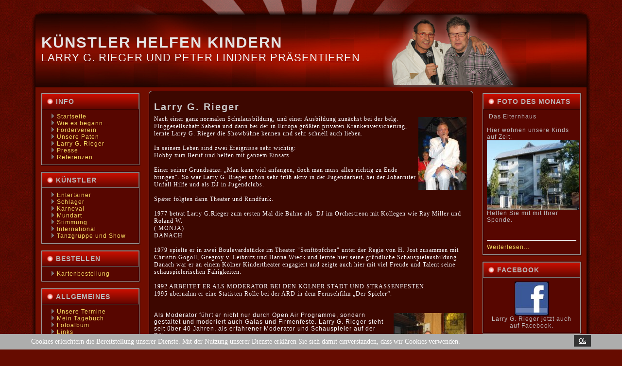

--- FILE ---
content_type: text/html; charset=utf-8
request_url: http://larry-g-rieger.de/index.php/larry-g-rieger
body_size: 7021
content:
<!DOCTYPE html PUBLIC "-//W3C//DTD XHTML 1.0 Transitional//EN" "http://www.w3.org/TR/xhtml1/DTD/xhtml1-transitional.dtd">
<html xmlns="http://www.w3.org/1999/xhtml" xml:lang="de-de" lang="de-de" dir="ltr">
<head><link rel="stylesheet" type="text/css" href="/plugins/editors/jckeditor/typography/typography.php"/>
   <base href="http://larry-g-rieger.de/index.php/larry-g-rieger" />
  <meta http-equiv="content-type" content="text/html; charset=utf-8" />
  <meta name="keywords" content="&quot;Larry G. Rieger&quot; Veranstaltungsservice Kinderkrebshilfe" />
  <meta name="author" content="Super User" />
  <meta name="description" content="Veranstaltungsservice &quot;Künstler helfen Kinder&quot;" />
  <meta name="generator" content="Joomla! - Open Source Content Management" />
  <title>Larry G. Rieger</title>
  <link rel="stylesheet" href="/plugins/system/imagesizer/lbscripts/imagezoom/imagezoom.css" type="text/css" media="screen"  />
  <link rel="stylesheet" href="/plugins/system/cookiehint/css/style.css" type="text/css" media="all"  />
  <link rel="stylesheet" href="/modules/mod_vvisit_counter/mvc.css" type="text/css" />
  <style type="text/css">
#redim-cookiehint{bottom: 0px; top: auto !important;}
  </style>
  <script src="/media/system/js/mootools-core.js" type="text/javascript"></script>
  <script src="/media/system/js/core.js" type="text/javascript"></script>
  <script src="/media/system/js/caption.js" type="text/javascript"></script>
  <script src="/media/system/js/mootools-more.js" type="text/javascript"></script>
  <script src="/plugins/system/imagesizer/lbscripts/imagezoom/imagezoom.js" type="text/javascript"></script>
  <script type="text/javascript">
window.addEvent('load', function() {
				new JCaption('img.caption');
			});(function(){	function blockCookies(disableCookies, disableLocal, disableSession){		if(disableCookies == 1){			if(!document.__defineGetter__){				Object.defineProperty(document, 'cookie',{					get: function(){ return ''; },					set: function(){ return true;}				});			}else{					var oldSetter = document.__lookupSetter__('cookie');				if(oldSetter) {					Object.defineProperty(document, 'cookie', {						get: function(){ return ''; },						set: function(v){							if(v.match(/reDimCookieHint\=/)) {								oldSetter.call(document, v);							}							return true;						}					});				}			}			var cookies = document.cookie.split(';');			for (var i = 0; i < cookies.length; i++) {				var cookie = cookies[i];				var pos = cookie.indexOf('=');				var name = '';				if(pos > -1){					name = cookie.substr(0, pos);				}else{					name = cookie;				}				if(name.match(/reDimCookieHint/)) {					document.cookie = name + '=; expires=Thu, 01 Jan 1970 00:00:00 GMT';				}			}		}			if(disableLocal == 1){				window.localStorage.clear();			window.localStorage.__proto__ = Object.create(window.Storage.prototype);			window.localStorage.__proto__.setItem = function(){ return undefined; };		}		if(disableSession == 1){				window.sessionStorage.clear();			window.sessionStorage.__proto__ = Object.create(window.Storage.prototype);			window.sessionStorage.__proto__.setItem = function(){ return undefined; };		}	}	blockCookies(1,1,1);}());
  </script>

 <link rel="stylesheet" href="/templates/system/css/system.css" type="text/css" />
 <link rel="stylesheet" href="/templates/system/css/general.css" type="text/css" />
 <link rel="stylesheet" type="text/css" href="/templates/larry_2/css/template.css" media="screen" />
 <!--[if IE 6]><link rel="stylesheet" href="/templates/larry_2/css/template.ie6.css" type="text/css" media="screen" /><![endif]-->
 <!--[if IE 7]><link rel="stylesheet" href="/templates/larry_2/css/template.ie7.css" type="text/css" media="screen" /><![endif]-->
 <script type="text/javascript">if ('undefined' != typeof jQuery) document._artxJQueryBackup = jQuery;</script>
 <script type="text/javascript" src="/templates/larry_2/jquery.js"></script>
 <script type="text/javascript">jQuery.noConflict();</script>
 <script type="text/javascript" src="/templates/larry_2/script.js"></script>
 <script type="text/javascript">if (document._artxJQueryBackup) jQuery = document._artxJQueryBackup;</script>
</head>
<body>
<div id="art-page-background-glare-wrapper">
    <div id="art-page-background-glare"></div>
</div>
<div id="art-main">
    <div class="cleared reset-box"></div>
<div class="art-box art-sheet">
    <div class="art-box-body art-sheet-body">
<div class="art-header">
<div class="art-headerobject"></div>
<div class="art-logo">
 <h1 class="art-logo-name"><a href="/">Künstler helfen Kindern</a></h1>
 <h2 class="art-logo-text">Larry G. Rieger und Peter Lindner präsentieren</h2>
</div>

</div>
<div class="cleared reset-box"></div>
<div class="art-layout-wrapper">
    <div class="art-content-layout">
        <div class="art-content-layout-row">
<div class="art-layout-cell art-sidebar1">
        <div class="art-box art-block">
            <div class="art-box-body art-block-body">
        
                <div class="art-bar art-blockheader">
            <h3 class="t">
        Info</h3>
        </div>
                <div class="art-box art-blockcontent">
            <div class="art-box-body art-blockcontent-body">
        
        <ul class="menu"><li class="item-475"><a href="/index.php/startseite">Startseite</a></li><li class="item-468"><a href="/index.php/wie-es-begann">Wie es begann...</a></li><li class="item-469"><a href="/index.php/foerderverein">Förderverein</a></li><li class="item-470"><a href="/index.php/unsere-paten">Unsere Paten</a></li><li class="item-471 current active"><a href="/index.php/larry-g-rieger">Larry G. Rieger</a></li><li class="item-472"><a href="/index.php/presse">Presse</a></li><li class="item-473 parent"><a href="/index.php/referenzen">Referenzen</a></li></ul>
        
        		<div class="cleared"></div>
            </div>
        </div>
        
        
        		<div class="cleared"></div>
            </div>
        </div>
        
        <div class="art-box art-block">
            <div class="art-box-body art-block-body">
        
                <div class="art-bar art-blockheader">
            <h3 class="t">
        Künstler</h3>
        </div>
                <div class="art-box art-blockcontent">
            <div class="art-box-body art-blockcontent-body">
        
        <ul class="menu"><li class="item-488 parent"><a href="/index.php/entertainer">Entertainer</a></li><li class="item-497 parent"><a href="/index.php/schlager">Schlager</a></li><li class="item-502 parent"><a href="/index.php/karneval">Karneval</a></li><li class="item-507 parent"><a href="/index.php/mundart">Mundart</a></li><li class="item-519 parent"><a href="/index.php/stimmung">Stimmung</a></li><li class="item-531 parent"><a href="/index.php/international">International</a></li><li class="item-540"><a href="/index.php/tanzgruppe-und-show">Tanzgruppe und Show</a></li></ul>
        
        		<div class="cleared"></div>
            </div>
        </div>
        
        
        		<div class="cleared"></div>
            </div>
        </div>
        
        <div class="art-box art-block">
            <div class="art-box-body art-block-body">
        
                <div class="art-bar art-blockheader">
            <h3 class="t">
        Bestellen</h3>
        </div>
                <div class="art-box art-blockcontent">
            <div class="art-box-body art-blockcontent-body">
        
        <ul class="menu"><li class="item-493"><a href="/index.php/kuenstler-buchen">Kartenbestellung</a></li></ul>
        
        		<div class="cleared"></div>
            </div>
        </div>
        
        
        		<div class="cleared"></div>
            </div>
        </div>
        
        <div class="art-box art-block">
            <div class="art-box-body art-block-body">
        
                <div class="art-bar art-blockheader">
            <h3 class="t">
        Allgemeines</h3>
        </div>
                <div class="art-box art-blockcontent">
            <div class="art-box-body art-blockcontent-body">
        
        <ul class="menu"><li class="item-496"><a href="/index.php/unsere-termine">Unsere Termine</a></li><li class="item-543"><a href="/index.php/infos-des-jahres">Mein Tagebuch </a></li><li class="item-544"><a href="/index.php/fotoalbum">Fotoalbum</a></li><li class="item-518"><a href="/index.php/links">Links</a></li><li class="item-495"><a href="/index.php/impressum">Impressum / Kontakt</a></li><li class="item-563"><a href="/index.php/datenschutz">Datenschutz</a></li></ul>
        
        		<div class="cleared"></div>
            </div>
        </div>
        
        
        		<div class="cleared"></div>
            </div>
        </div>
        

  <div class="cleared"></div>
</div>
<div class="art-layout-cell art-content">

<div class="item-page"><div class="art-box art-post">
    <div class="art-box-body art-post-body">
<div class="art-post-inner">
<h2 class="art-postheader">Larry G. Rieger</h2>
<div class="art-postcontent">
<div class="art-article"><p><span class="normal" style="font-family: verdana,geneva;"><a class="linkthumb" target="_blank" rel="imagezoom[id_75]" href="/images/Fotos/Larry1-1.jpg"><img style="float: right;" src="/cache/b/cbee2dcbe5f1ad29f78455efa582ae62.jpg" alt="Larry G. Rieger" width="99" height="150" class="thumb" /></a>Nach einer ganz normalen Schulausbildung, und einer Ausbildung zunächst bei der belg. Fluggesellschaft Sabena und dann bei der in Europa größten privaten Krankenversicherung,&nbsp; lernte Larry G. Rieger die Showbühne kennen und sehr schnell auch lieben.<br /><br />In seinem Leben sind zwei Ereignisse sehr wichtig:<br />Hobby zum Beruf und helfen mit ganzem Einsatz.<br /><br />Einer seiner Grundsätze: „Man kann viel anfangen, doch man muss alles richtig zu Ende bringen“. So war Larry G. Rieger schon sehr früh aktiv in der Jugendarbeit, bei der Johanniter Unfall Hilfe und als DJ in Jugendclubs.<br /><br />Später folgten dann Theater und Rundfunk. </span></p>
<p><span class="normal" style="font-family: verdana,geneva;">&nbsp;</span></p>
<p><span class="normal" style="font-family: verdana,geneva;">1977 betrat Larry G.Rieger zum ersten Mal die Bühne als&nbsp; DJ im Orchestreon mit Kollegen wie Ray Miller und Roland W.</span></p>
<p><span class="normal" style="font-family: verdana,geneva;"> ( MONJA)<br />DANACH <br /><br />1979 spielte er in zwei Boulevardstücke im Theater "Senftöpfchen" unter der Regie von H. Jost zusammen mit Christin Gogoll, Gregroy v. Leibnitz und Hanna Wieck und lernte hier seine gründliche Schauspielausbildung. Danach war er an einem Kölner Kindertheater engagiert und zeigte auch hier mit viel Freude und Talent seine schauspielerischen Fähigkeiten.</span></p>
<p><span class="normal" style="font-family: verdana,geneva;">&nbsp;</span></p>
<p><span class="normal" style="font-family: verdana,geneva;">1992 ARBEITET ER ALS MODERATOR BEI DEN KÖLNER STADT UND STRASSENFESTEN.<br />1995 übernahm er eine Statisten Rolle bei der ARD in dem Fernsehfilm „Der Spieler“.<br /></span></p>
<p><span class="normal" style="font-family: verdana,geneva;">&nbsp;</span></p>
<p>&nbsp;</p>
<p><span class="normal"><a class="linkthumb" target="_blank" rel="imagezoom[id_75]" href="/images/Fotos/Larry_und_Peter.jpg"><img style="float: right;" src="/cache/f/af55a6387f7fa0cd8480af49990809db.jpg" alt="Larry und Peter" width="150" height="114" class="thumb" /></a> Als Moderator führt er nicht nur durch Open Air Programme, sondern gestaltet und moderiert auch Galas und Firmenfeste. Larry G. Rieger steht seit über&nbsp;40 Jahren, als erfahrener Moderator und Schauspieler auf der Bühne.</span></p>
<p><span class="normal"><br />Seit über 30 Jahren ist er mit seinem Ehemann Peter Lindner gemeinsam in einem Karnevalsverein bei der KG Kölsche Lotterbove e.V. 1956.</span> Auch da hatte er viele Jahre ein Vorstandsamt inne und war für Presse und Öffentlichkeitsarbeit zuständig.</p>
<p>&nbsp;</p>
<p><span class="normal">&nbsp;</span></p>
<p><span class="normal">Beide zusammen sind ein starkes Team.</span></p>
<p>&nbsp;</p>
<p><span class="normal"><a class="linkthumb" target="_blank" rel="imagezoom[id_75]" href="/images/Pin_2016-1.jpg"><img style="float: right;" src="/cache/2/e2f4cb6ad2d95226dd827d3367a749aa.jpg" alt="Pin 2016-1" width="115" height="136" class="thumb" /></a></span></p>
<p>&nbsp;</p>
<p>Seit 1999 arbeiten sie an dem Projekt 'Künstler helfen Kindern' für den <a class="link" href="http://www.krebskrankekinder-koeln.de/" target="_blank">Förderverein für krebskranke Kinder e.V. Köln</a>.</p>
<p>&nbsp;</p>
<p><span class="normal">&nbsp;</span>&nbsp;</p>
<p>&nbsp;</p>
<p>In der eigenen Talkshow präsentieren Peter Lindner als Regisseur und Larry G. Rieger als Moderator fast monatlich die eigene Show.</p>
<p><span class="normal"><strong>Viele Promis</strong> haben dabei schon geholfen. <br /></span></p>
<p>&nbsp;</p>
<p><strong><span class="normal">In 121&nbsp;<br /></span></strong></p>
<p><strong><span class="normal">. Shows vielen Veranstaltungen und Galas präsentierten sich über 1000 auftretetende Künstler. Bisher konnte die Aktion "Künstler helfen Kindern<span style="font-size: 14pt;"> über 750.000.- Euro</span> an den Förderverein weitergeben. <br /></span></strong></p>
<p>&nbsp;</p>
<p>&nbsp;</p>
<p>&nbsp;</p>
<p>&nbsp;</p>
<p><span class="normal" style="font-family: verdana,geneva;"><span class="normal"><a class="linkthumb" target="_blank" rel="imagezoom[id_75]" href="/images/Fotos/Urkunde_Larry.jpg"><img style="float: right;" src="/cache/7/37a6096e733a1d804090351023ceca1c.jpg" alt="Urkunde" width="124" height="200" class="thumb" /></a>Der Kölner Ehrenamt-Tag zeichnet in jedem Jahr verdiente Bürger unserer Stadt aus. Im Jahr <strong>2006 sowie 2015</strong>&nbsp; bekam ich die Urkunde, für die Aktion<strong> Künstler helfen Kindern</strong>. Der Festakt findet alljährlich auf dem Heumarkt statt.</span></span></p>
<p><span class="normal" style="font-family: verdana,geneva;"><span class="normal">dafür herzlichen Dank.</span></span></p>
<p><span class="normal" style="font-family: verdana,geneva;">&nbsp;</span></p>
<p><span class="normal" style="font-family: verdana,geneva;"><span class="normal"><span style="font-size: 12pt;"><strong>Herzlichen Dank&nbsp; auch für die Verleihung des Bundesverdienstkreuzes der Bundesrepublik Deutschland</strong></span></span></span></p>
<p><span class="normal" style="font-family: verdana,geneva;"><span class="normal"><span style="font-size: 12pt;"><strong> am 4. Februar&nbsp; 2022</strong></span><br /></span></span></p>
<p><span class="normal" style="font-family: verdana,geneva;"><span class="normal"><span style="font-size: 12pt;"><strong>Am 10.09.2023 wurde mir die goldene Krone des Rheinlands verliehen.</strong></span></span></span></p>
<p><span class="normal" style="font-family: verdana,geneva;"><span class="normal"><span style="font-size: 12pt;">&nbsp;</span></span></span></p>
<p><span class="normal" style="font-family: verdana,geneva;"><span class="normal"><span style="font-size: 12pt;"><strong><a class="linkthumb" target="_blank" rel="imagezoom[id_75]" href="/cache/8/688c73ef12e8bff4ec6064d37980badf.jpg"><img src="/cache/6/169c22c4b8404929d204894d6ba3bcd0.jpg" width="83" height="120" class="thumb" /></a>&nbsp;&nbsp;&nbsp;&nbsp; <a class="linkthumb" target="_blank" rel="imagezoom[id_75]" href="/cache/4/245996408dce9b7900dd282ac0e47788.JPG"><img src="/cache/6/d61dee4a5529f53524543b2274ef7731.JPG" width="120" height="80" class="thumb" /></a><br /></strong></span></span></span></p>
<p><span class="normal" style="font-family: verdana,geneva;"><span class="normal">&nbsp;</span></span></p>
<p><span class="normal">Wenn auch bei Ihnen im Lokal der Event "Künstler helfen Kindern" präsentiert werden soll senden Sie mir einfach eine E Mail unter <span id="cloak70473">Diese E-Mail-Adresse ist vor Spambots geschützt! Zur Anzeige muss JavaScript eingeschaltet sein!</span><script type='text/javascript'>
 //<!--
 document.getElementById('cloak70473').innerHTML = '';
 var prefix = '&#109;a' + 'i&#108;' + '&#116;o';
 var path = 'hr' + 'ef' + '=';
 var addy70473 = 'L&#97;rryGR&#105;&#101;g&#101;r' + '&#64;';
 addy70473 = addy70473 + '&#97;&#111;l' + '&#46;' + 'c&#111;m';
 var addy_text70473 = 'L&#97;rryGR&#105;&#101;g&#101;r' + '&#64;' + '&#97;&#111;l' + '&#46;' + 'c&#111;m';
 document.getElementById('cloak70473').innerHTML += '<a ' + path + '\'' + prefix + ':' + addy70473 + '\'>'+addy_text70473+'<\/a>';
 //-->
 </script> oder nehmen Sie mit mir Kontakt auf unter 0172/595 694 5<br /></span></p>
<p>&nbsp;</p>
<p><span class="normal">Name: <strong>Larry G. Rieger</strong> <br />Geboren: 16.12.1946 in Leverkusen<br />Aufgewachsen in Köln Mülheim <br />Hobby: Malen und Fotografieren&nbsp; und (Rampensau)<br />Lieblingsessen: Schnitzel Holstein <br />Lieblingsfarbe: blau<br />Was macht er privat am liebsten: Lange Spaziergänge.<br />Was mag er nicht: Unpünktlichkeit. <br />Was mag er: Nette Menschen, Ehrlichkeit und Feiern.</span></p>
<p><span class="normal"><a class="linkthumb" target="_blank" rel="imagezoom[id_75]" href="/images/k-Ehrenurkunde.jpg"><img style="float: right;" src="/cache/3/935793c773ea8a02c25c1647f7e2cb27.jpg" alt="k-Ehrenurkunde" width="125" height="163" class="thumb" /></a></span></p>
<p><span class="normal">&nbsp;</span></p>
<p>&nbsp;</p> </div>
</div>
<div class="cleared"></div>
</div>

		<div class="cleared"></div>
    </div>
</div>
</div>
  <div class="cleared"></div>
</div>
<div class="art-layout-cell art-sidebar2">
        <div class="art-box art-block">
            <div class="art-box-body art-block-body">
        
                <div class="art-bar art-blockheader">
            <h3 class="t">
        Foto des Monats</h3>
        </div>
                <div class="art-box art-blockcontent">
            <div class="art-box-body art-blockcontent-body">
        
        

<div class="custom"  >
	<p style="display: block; margin-left: auto; margin-right: auto;">&nbsp;Das Elternhaus&nbsp;</p>
<p style="display: block; margin-left: auto; margin-right: auto;">&nbsp;</p>
<p style="display: block; margin-left: auto; margin-right: auto;">Hier wohnen unsere Kinds auf Zeit.<a class="linkthumb" target="_blank" rel="imagezoom[id_1]" href="/images/Elternhaus.jpg"><img src="/cache/4/746a8b82be97adcb3dc7c05e1355cfd2.jpg" alt="Elternhaus" width="190" height="143" class="thumb" /></a></p>
<p style="display: block; margin-left: auto; margin-right: auto;">Helfen Sie mit mit Ihrer Spende.</p>
<p style="display: block; margin-left: auto; margin-right: auto;">&nbsp;</p>
<p>&nbsp;</p>
<hr />
<p><a href="/index.php/larry-g-rieger/78-info/139-foto-des-monats">Weiterlesen...</a></p></div>

        
        		<div class="cleared"></div>
            </div>
        </div>
        
        
        		<div class="cleared"></div>
            </div>
        </div>
        
        <div class="art-box art-block">
            <div class="art-box-body art-block-body">
        
                <div class="art-bar art-blockheader">
            <h3 class="t">
        Facebook</h3>
        </div>
                <div class="art-box art-blockcontent">
            <div class="art-box-body art-blockcontent-body">
        
        

<div class="custom"  >
	<p style="text-align: center;"><a target="_blank" href="https://www.facebook.com/larry.grieger?ref=ts"><img alt="Facebook" src="/cache/7/e70d6f4f050f0d22071fd52e2ffd318a.jpg" height="70" width="70" /></a> </p>
<p style="text-align: center;">Larry G. Rieger jetzt auch auf Facebook.</p></div>

        
        		<div class="cleared"></div>
            </div>
        </div>
        
        
        		<div class="cleared"></div>
            </div>
        </div>
        
        <div class="art-box art-block">
            <div class="art-box-body art-block-body">
        
                <div class="art-bar art-blockheader">
            <h3 class="t">
        Besucher</h3>
        </div>
                <div class="art-box art-blockcontent">
            <div class="art-box-body art-blockcontent-body">
        
        <div class="mvc_main"><div style="text-align: center;" class="mvc_people"><table align="center" cellpadding="0" cellspacing="0" style="width: 90%;" class="mvc_peopleTable"><tbody><tr align="left" title="20.01.2026"><td>Heute</td><td align="right">33</td></tr><tr align="left" title="19.01.2026"><td>Gestern</td><td align="right">77</td></tr><tr align="left" title="19.01.2026 - 25.01.2026"><td>Woche</td><td align="right">110</td></tr><tr align="left" title="01.01.2026 - 31.01.2026"><td>Monat</td><td align="right">1852</td></tr><tr align="left" title=""><td>Gesamt</td><td align="right">867713</td></tr></tbody></table></div></div><!-- Mod_VVisit_Counter :  http://www.mmajunke.de/ -->
        
        		<div class="cleared"></div>
            </div>
        </div>
        
        
        		<div class="cleared"></div>
            </div>
        </div>
        

  <div class="cleared"></div>
</div>

        </div>
    </div>
</div>
<div class="cleared"></div>


<div class="art-footer">
    <div class="art-footer-body">
                <div class="art-footer-text">
                                        <p><br /></p>

                                                        </div>
        <div class="cleared"></div>
    </div>
</div>

		<div class="cleared"></div>
    </div>
</div>
<div class="cleared"></div>
<p class="art-page-footer">Designed by <a href="http://pix-world.de" target="_blank">JR - pix-world.de</a>.</p>

    <div class="cleared"></div>
</div>


<div id="redim-cookiehint">
	<div class="cookiecontent">
		Cookies erleichtern die Bereitstellung unserer Dienste. Mit der Nutzung unserer Dienste erklären Sie sich damit einverstanden, dass wir Cookies verwenden.	</div>
	<div class="cookiebuttons">
			<a id="cookiehintsubmit" rel="nofollow" href="http://larry-g-rieger.de/index.php/larry-g-rieger?rCH=2" class="btn">Ok</a>
		
	</div>
	<div class="clr"></div>
</div>	

<script type="text/javascript">
function cookiehintfadeOut(el){
  el.style.opacity = 1;

  (function fade() {
    if ((el.style.opacity -= .1) < 0) {
      el.style.display = "none";
    } else {
      requestAnimationFrame(fade);
    }
  })();
}  
	
window.addEventListener('load',	
	function () {
		document.getElementById('cookiehintsubmit').addEventListener('click', function (e) {
			e.preventDefault();
			document.cookie = 'reDimCookieHint=1; expires=Wed, 20 Jan 2027 23:59:59 GMT;57';
			cookiehintfadeOut(document.getElementById('redim-cookiehint'));
			return false;
		},false);
			}
);
</script>	

</body>
</html>

--- FILE ---
content_type: text/css
request_url: http://larry-g-rieger.de/plugins/system/imagesizer/lbscripts/imagezoom/imagezoom.css
body_size: 3796
content:

	#imagezoom_overlay {
		position: absolute;
		top: 0px;
		left: 0px;
		z-index: 9999996;
	}

	.imagezoom {
		background-color: #fff;
		border: 1px solid #585858;
		margin: -5px;
		padding: 4px;
		z-index: 9999997;
	}

	.imagezoom .loading {
		width: 32px;
		height: 32px;
		position: absolute;
		top: 50%;
		left: 50%;
		margin-top: -16px;
		margin-left: -16px;
	}

	.imagezoom .image {
		position: relative;
		z-index: 25;
		display: block;
	}

	.imagezoom .close {
		width: 30px;
		height: 30px;
		background-image: url(closebox.png) !important;
		background-image: url(closebox.gif);
		background-position: top left;
		background-repeat: no-repeat;
		background-color: transparent;
		cursor: pointer;
		position: absolute;
		top: -15px;
		right: -15px;
		z-index: 30;
	}

	.imagezoom .close span {
		display: none;
	}

	.imagezoom .caption {
		margin: 0px 0px;
		margin-top: -30px;
		color: #fff;
		font-size: 12px;
		text-align: center;
		height: 30px;
		background-image: url(caption.png);
		background-repeat: repeat-x;
		background-color: transparent;
		background-position: bottom left;
		position: relative;
		z-index: 30;
	}

	.imagezoom .caption p {
		margin: 0px;
		line-height: 22px;
		height: 30px;
		vertical-align: middle;
		position: absolute;
		top: 0px;
		left: 0px;
		width: 100%;
		text-align: center;
	}

	.imagezoom .caption .previous, .imagezoom .caption .next {
		display: block;
		width: 22px;
		height: 22px;
		position: absolute;
		top: 50%;
		margin-top: -11px;
		left: 18px;
		cursor: pointer;
		background-image: url(prev.png) !important;
		background-image: url(prev.gif);
	}

	.imagezoom .caption .next {
		left: auto;
		right: 18px;
		background-image: url(next.png) !important;
		background-image: url(next.gif);
	}

	/** Shadows **/

	.imagezoom .s_tl, .imagezoom .s_tr, .imagezoom .s_bl, .imagezoom .s_br {
		width: 13px;
		height: 18px;
		position: absolute;
		background-repeat: no-repeat;
		background-color: transparent;
	}

	.imagezoom .s_tl {
		background-image: url(shadow_tl.png) !important;
		background-image: none;
		background-position: top left;
		top: -19px;
		left: -14px;
	}

	.imagezoom .s_tr {
		background-image: url(shadow_tr.png) !important;
		background-image: none;
		background-position: top right;
		top: -19px;
		right: -14px;
	}

	.imagezoom .s_bl {
		background-image: url(shadow_bl.png) !important;
		background-image: none;
		background-position: bottom left;
		bottom: -19px;
		left: -14px;
	}

	.imagezoom .s_br {
		background-image: url(shadow_br.png) !important;
		background-image: none;
		background-position: bottom right;
		bottom: -19px;
		right: -14px;
	}

	.imagezoom .s_top, .imagezoom .s_bottom {
		width: 100%;
		height: 18px;
		background-color: transparent;
		background-repeat: repeat-x;
		position: absolute;
		left: -1px;
	}

	.imagezoom .s_top {
		top: -18px;
		background-image: url(shadow_top.png) !important;
		background-image: none;
		background-position: top left;
	}

	.imagezoom .s_bottom {
		bottom: -18px;
		background-image: url(shadow_bottom.png) !important;
		background-image: none;
		background-position: bottom left;
	}

	.imagezoom .s_left, .imagezoom .s_right {
		width: 13px;
		height: 100%;
		background-color: transparent;
		background-repeat: repeat-y;
		position: absolute;
		top: -1px;
	}

	.imagezoom .s_left {
		left: -13px;
		background-image: url(shadow_left.png) !important;
		background-image: none;
		background-position: top left;
	}

	.imagezoom .s_right {
		right: -13px;
		background-image: url(shadow_right.png) !important;
		background-image: none;
		background-position: top right;
	}


--- FILE ---
content_type: text/javascript
request_url: http://larry-g-rieger.de/templates/larry_2/script.js
body_size: 7153
content:
/* begin Page */
/* Created by Artisteer v3.1.0.48375 */
// css helper
(function($) {
    var data = [
        {str:navigator.userAgent,sub:'Chrome',ver:'Chrome',name:'chrome'},
        {str:navigator.vendor,sub:'Apple',ver:'Version',name:'safari'},
        {prop:window.opera,ver:'Opera',name:'opera'},
        {str:navigator.userAgent,sub:'Firefox',ver:'Firefox',name:'firefox'},
        {str:navigator.userAgent,sub:'MSIE',ver:'MSIE',name:'ie'}];
    for (var n=0;n<data.length;n++)	{
        if ((data[n].str && (data[n].str.indexOf(data[n].sub) != -1)) || data[n].prop) {
            var v = function(s){var i=s.indexOf(data[n].ver);return (i!=-1)?parseInt(s.substring(i+data[n].ver.length+1)):'';};
            $('html').addClass(data[n].name+' '+data[n].name+v(navigator.userAgent) || v(navigator.appVersion)); break;			
        }
    }
})(jQuery);
/* end Page */

/* begin Menu */
jQuery(function () {
    if (!jQuery.browser.msie || parseInt(jQuery.browser.version) > 7) return;
    jQuery('ul.art-hmenu>li:not(:first-child)').each(function () { jQuery(this).prepend('<span class="art-hmenu-separator"> </span>'); });
    if (!jQuery.browser.msie || parseInt(jQuery.browser.version) > 6) return;
    jQuery('ul.art-hmenu li').each(function () {
        this.j = jQuery(this);
        this.UL = this.j.children('ul:first');
        if (this.UL.length == 0) return;
        this.A = this.j.children('a:first');
        this.onmouseenter = function () {
            this.j.addClass('art-hmenuhover');
            this.UL.addClass('art-hmenuhoverUL');
            this.A.addClass('art-hmenuhoverA');
        };
        this.onmouseleave = function() {
            this.j.removeClass('art-hmenuhover');
            this.UL.removeClass('art-hmenuhoverUL');
            this.A.removeClass('art-hmenuhoverA');
        };
    });
});

jQuery(function() { setHMenuOpenDirection({container: "div.art-sheet-body", defaultContainer: "#art-main", menuClass: "art-hmenu", leftToRightClass: "art-hmenu-left-to-right", rightToLeftClass: "art-hmenu-right-to-left"}); });

function setHMenuOpenDirection(menuInfo) {
    var defaultContainer = jQuery(menuInfo.defaultContainer);
    defaultContainer = defaultContainer.length > 0 ? defaultContainer = jQuery(defaultContainer[0]) : null;

    jQuery("ul." + menuInfo.menuClass + ">li>ul").each(function () {
        var submenu = jQuery(this);
        var submenuWidth = submenu.outerWidth();
        var submenuLeft = submenu.offset().left;

        var mainContainer = submenu.parents(menuInfo.container);
        mainContainer = mainContainer.length > 0 ? mainContainer = jQuery(mainContainer[0]) : null;

        var container = mainContainer || defaultContainer;
        if (container != null) {
            var containerLeft = container.offset().left;
            var containerWidth = container.outerWidth();

            if (submenuLeft + submenuWidth >=
                    containerLeft + containerWidth) 
                /* right to left */
                submenu.addClass(menuInfo.rightToLeftClass).find("ul").addClass(menuInfo.rightToLeftClass);
            if (submenuLeft <= containerLeft)
                /* left to right */
                submenu.addClass(menuInfo.leftToRightClass).find("ul").addClass(menuInfo.leftToRightClass);
        }
    });
}
/* end Menu */

/* begin MenuSubItem */
jQuery(function () {
    jQuery("ul.art-hmenu ul li").hover(function () { jQuery(this).prev().children("a").addClass("art-hmenu-before-hovered"); }, 
        function () { jQuery(this).prev().children("a").removeClass("art-hmenu-before-hovered"); });
});

jQuery(function () {
    if (!jQuery.browser.msie) return;
    var ieVersion = parseInt(jQuery.browser.version);
    if (ieVersion > 7) return;

    /* Fix width of submenu items.
    * The width of submenu item calculated incorrectly in IE6-7. IE6 has wider items, IE7 display items like stairs.
    */
    jQuery.each(jQuery("ul.art-hmenu ul"), function () {
        var maxSubitemWidth = 0;
        var submenu = jQuery(this);
        var subitem = null;
        jQuery.each(submenu.children("li").children("a"), function () {
            subitem = jQuery(this);
            var subitemWidth = subitem.outerWidth();
            if (maxSubitemWidth < subitemWidth)
                maxSubitemWidth = subitemWidth;
        });
        if (subitem != null) {
            var subitemBorderLeft = parseInt(subitem.css("border-left-width"), 10) || 0;
            var subitemBorderRight = parseInt(subitem.css("border-right-width"), 10) || 0;
            var subitemPaddingLeft = parseInt(subitem.css("padding-left"), 10) || 0;
            var subitemPaddingRight = parseInt(subitem.css("padding-right"), 10) || 0;
            maxSubitemWidth -= subitemBorderLeft + subitemBorderRight + subitemPaddingLeft + subitemPaddingRight;
            submenu.children("li").children("a").css("width", maxSubitemWidth + "px");
        }
    });

    if (ieVersion > 6) return;
    jQuery("ul.art-hmenu ul>li:first-child>a").css("border-top-width", "1px");
});
/* end MenuSubItem */

/* begin Layout */
jQuery(function () {
     var c = jQuery('div.art-content');
    if (c.length !== 1) return;
    var s = c.parent().children('.art-layout-cell:not(.art-content)');


    if (jQuery.browser.msie && parseInt(jQuery.browser.version) < 8) {
        jQuery(window).bind('resize', function() {
            var w = 0;
            c.hide();
            s.each(function() { w += this.clientWidth; });
            c.w = c.parent().width(); c.css('width', c.w - w + 'px');
            c.show();
        });
    }

    jQuery(window).trigger('resize');
});/* end Layout */

/* begin Button */
function artButtonSetup(className) {
    jQuery.each(jQuery("a." + className + ", button." + className + ", input." + className), function (i, val) {
        var b = jQuery(val);
        if (!b.parent().hasClass('art-button-wrapper')) {
            if (b.is('input')) b.val(b.val().replace(/^\s*/, '')).css('zoom', '1');
            if (!b.hasClass('art-button')) b.addClass('art-button');
            jQuery("<span class='art-button-wrapper'><span class='art-button-l'> </span><span class='art-button-r'> </span></span>").insertBefore(b).append(b);
            if (b.hasClass('active')) b.parent().addClass('active');
        }
        b.mouseover(function () { jQuery(this).parent().addClass("hover"); });
        b.mouseout(function () { var b = jQuery(this); b.parent().removeClass("hover"); if (!b.hasClass('active')) b.parent().removeClass('active'); });
        b.mousedown(function () { var b = jQuery(this); b.parent().removeClass("hover"); if (!b.hasClass('active')) b.parent().addClass('active'); });
        b.mouseup(function () { var b = jQuery(this); if (!b.hasClass('active')) b.parent().removeClass('active'); });
    });
}
jQuery(function() { artButtonSetup("art-button"); });

/* end Button */



jQuery(function() {
  artButtonSetup("button");
  artButtonSetup("readon");
  artButtonSetup("readmore");
});

--- FILE ---
content_type: text/javascript
request_url: http://larry-g-rieger.de/plugins/system/imagesizer/lbscripts/imagezoom/imagezoom.js
body_size: 13449
content:

	function initImageZoom(_options) {
		var options = $extend({
			rel: 'imagezoom'
		}, _options || {});
		var elements = $$(document.links).filter(function(el) {
			if ((el.rel) && (el.rel.indexOf(options.rel) != -1))
				return true;
			else
				return false;
		});
		for (var i = 0; i < elements.length; i++) {
			var el = elements[i];
			el.addEvent("click", function() {
				this.blur();
				var sEl = this;
				var imgCap = "";
				if (this.getElements("img").length > 0)
					sEl = this.getElements("img")[0];
				if ((sEl.alt) && (sEl.alt != ""))
					imgCap = sEl.alt;
				else if (sEl.title)
					imgCap = sEl.title;
				else if (sEl.parentNode.title)
					imgCap = sEl.parentNode.title;
				var _options = $extend({
					image: this.href,
					caption: imgCap,
					startElement: sEl
				}, options || {});
				_options.image = this.href;
				_options.caption = imgCap;
				var imagezoom = new Imagezoom(_options);
				imagezoom.preloadImage();
				imagezoom.show();
				return false;
			});
		}
	}

	var Imagezoom = function(_options) {
		var options = $extend({
			image: false,
			caption: "",
			enableCaptions: true,
			startElement: false,
			x: 10,
			y: 10,
			initWidth: 50,
			initHeight: 50,
			draggable: true,
			loadImage: "/plugins/system/imagesizer/lbscripts/imagezoom/loading.gif",
			loadDelay: 150,
			duration: 800,
			closeDuration: 500,
			transition: Fx.Transitions.Cubic.easeOut,
			startOpacity: 0.6,
			closeText: 'Close',
			rel: 'imagezoom',
			showCaptionBar: true,
			overlay: false,
			overlayColor: "#000",
			overlayOpacity: .75
		}, _options || {});

		var box = document.createElement("div");
		var instance = this;

		/* shadow divs */
		var tl = document.createElement("div");
		tl.className = "s s_tl";
		var tr = document.createElement("div");
		tr.className = "s s_tr";
		var bl = document.createElement("div");
		bl.className = "s s_bl";
		var br = document.createElement("div");
		br.className = "s s_br";
		var top = document.createElement("div");
		top.className = "s s_top";
		var bottom = document.createElement("div");
		bottom.className = "s s_bottom";
		var left = document.createElement("div");
		left.className = "s s_left";
		var right = document.createElement("div");
		right.className = "s s_right";

		this.preloadImage = function() {
			if (options.image != false) {
				var img = new Image();
				img.src = options.image;
				img.style.visibility = "hidden";
				img.style.position = "absolute";
				img.style.top = "-9999999999px";
				img.setAttribute("id", "imagezoom-" + options.image);
				$$('body')[0].appendChild(img);
			}
		}

		this.getImage = function() {
			if (($('imagezoom-' + options.image)) && ($('imagezoom-' + options.image).width != "0")) {
				var img = $('imagezoom-' + options.image).clone();
				img.setAttribute("id", "");
				img.style.position = "relative";
				img.style.top = "0px";
				img.style.visibility = "visible";
			} else {
				instance.preloadImage();
				window.setTimeout(function() {
					instance.getImage();
				}, 50);
			}
			return img;
		}

		this.show = function() {
			if (options.image != false) {
				box.style.position = "absolute";
				box.style.overflow = "hidden";
				box.setAttribute("id", "imagezoom-open-" + options.image);

				if (options.startElement != false)
					options.startElement.blur();

				var x = options.x;
				var y = options.y;
				var boxWidth = options.initWidth;
				var boxHeight = options.initHeight;
				if (options.startElement != false) {
					x = options.startElement.getPosition().x;
					y = options.startElement.getPosition().y;
					boxWidth = options.startElement.offsetWidth;
					boxHeight = options.startElement.offsetHeight;
				}
				box.style.left = x + "px";
				box.style.top = y + "px";
				box.style.width = boxWidth + "px";
				box.style.height = boxHeight + "px";

				var fx = new Fx.Morph(box);
				fx.set({opacity: options.startOpacity});

				box.className = "imagezoom";
				$$('body')[0].appendChild(box);
				box.style.cursor = "pointer";
				box.addEvent("click", function() {
					var fx = new Fx.Morph(box, {duration: 200});
					fx.start({opacity: 0}).chain(function() {
						$$('body')[0].removeChild(box);
					});
				});

				this.loadImage();
			}
		}

		this.loadImage = function() {
			if (box.getElements(".loading").length == 0) {
				var loading = new Image();
				loading.src = options.loadImage;
				loading.className = "loading";
				box.appendChild(loading);
			}
			if ($('imagezoom-' + options.image)) {
				var el = $('imagezoom-' + options.image);
				if (el.width != "0") {
					var newEl = new Image();
					newEl.src = options.image;
					window.setTimeout(function() { instance.insertImage(newEl) }, options.loadDelay);
				} else {
					window.setTimeout(function() { instance.loadImage(); }, 50);
				}
			} else {
				instance.preloadImage();
				window.setTimeout(function() { instance.loadImage(); }, 50);
			}
		}

		this.insertImage = function(img) {
			box.removeEvents("click");
			box.style.cursor = "default";
			box.style.overflow = "visible";
			var w = img.width;
			var h = img.height;
			img.style.width = w + "px";
			img.style.height = h + "px";
			img.className = 'image';
			var ptop = (window.getSize().y / 2) + window.getScroll().y - (h/2);
			var pleft = (window.getSize().x / 2) + window.getScroll().x - (w/2);
			var fx = new Fx.Morph(box, {duration: options.duration, transition: options.transition});
			fx.start({
				top: ptop,
				left: pleft,
				width: w,
				height: h,
				opacity: 1
			}).chain(function() {
				if (options.overlay == true) {
					if (!$('imagezoom_overlay')) {
						var overlay = $(document.createElement("div"));
						overlay.setAttribute("id", "imagezoom_overlay");
						overlay.style.backgroundColor = options.overlayColor;
						overlay.setOpacity(0);
						$$('body')[0].appendChild(overlay);
					} else {
						var overlay = $('imagezoom_overlay');
					}
					overlay.style.width = window.getScrollSize().x + "px";
					overlay.style.height = window.getScrollSize().y + "px";
					var overlayfx = new Fx.Morph(overlay, {duration: 600});
					overlayfx.start({
						opacity: options.overlayOpacity
					});
				}
				var close = $(document.createElement("div"));
				close.innerHTML = "<span>" + options.closeText + "</span>";
				close.className = "close";
				close.addEvent("click", function() {
					instance.close(true);
				});
				var loading = box.getElements(".loading");
				if (loading.length > 0)
					box.removeChild(loading[0]);
				var elements = [close, tl, tr, bl, br, top, bottom, left, right, img];
				for (var i = 0; i < elements.length; i++) {
					var elFx = new Fx.Morph(elements[i], {duration: 600});
					elFx.set({opacity: 0});
					box.adopt(elements[i]);
					elFx.start({opacity: 1});
				}
				var caption;
				if ((options.caption != "") && (options.enableCaptions == true)) {
					caption = document.createElement("div");
					caption.className = "caption";
					caption.innerHTML = "<p>" + options.caption + "</p>";
					box.appendChild(caption);
				}
				instance.addSetNavigation();
				if (box.getElements(".caption").length > 0) {
					caption = box.getElements(".caption")[0];
					var cfx = new Fx.Morph(caption, {duration: 200});
					cfx.set({opacity: 0});
					if (options.showCaptionBar == true) {
						caption.className += " visibleCaption";
						var cStartFx = new Fx.Morph(caption, {duration: 600});
						cStartFx.start({
							opacity: 1
						});
					}
					box.addEvent("mouseenter", function() {
						cfx.start({opacity: 1}).chain(function() { caption.className += " visibleCaption"; });
					});
					box.addEvent("mouseleave", function() {
						cfx.start({opacity: 0}).chain(function() { caption.className = caption.className.replace(/visibleCaption/g, ""); });
					});
					close.addEvent("mouseenter", function() {
						cfx.start({opacity: 0}).chain(function() { caption.className = caption.className.replace(/visibleCaption/g, ""); });
					});
					box.getElements(".image")[0].addEvent("click", function() {
						var action = "show";
						if (caption.className.indexOf("visibleCaption") != -1)
							action = "hide";
						if (action == "show")
							cfx.start({opacity: 1}).chain(function() { caption.className += " visibleCaption"; });
						else
							cfx.start({opacity: 0}).chain(function() { caption.className = caption.className.replace(/visibleCaption/g, ""); });
					});
				}
				top.style.width = box.offsetWidth + "px";
				bottom.style.width = box.offsetWidth + "px";
				left.style.height = box.offsetHeight + "px";
				right.style.height = box.offsetHeight + "px";
				if (options.draggable == true)
					var move = new Drag.Move(box, {handle: img});
			});
		}

		this.addSetNavigation = function() {
			var links = $$(document.links).filter(function(link) {
				if ((link.rel) && (link.rel.indexOf(options.rel) != -1))
					return true;
				else
					return false;
			});
			var set = false;
			for (var i = 0; i < links.length; i++) {
				if ((links[i].href.indexOf(options.image) != -1) && (links[i].rel) && (links[i].rel.indexOf(options.rel + '[' != -1))) {
					var rel = links[i].getAttribute("rel");
					set = instance.scanRel("after", options.rel + "[", this.scanRel("before", "]", rel));
				}
			}
			if (set != false) {
				var prevLink = false;
				var nextLink = false;
				var setLinks = new Array();
				for (i = 0; i < links.length; i++) {
					if (links[i].rel.indexOf(options.rel + "[" + set + "]") != -1) {
						setLinks[setLinks.length] = links[i];
					}
				}
				for (i = 0; i < setLinks.length; i++) {
					var link = setLinks[i];
					if ((link.href.indexOf(options.image) != -1) && (link.rel) && (link.rel.indexOf(options.rel != -1))) {
						if (i != 0)
							prevLink = setLinks[i - 1];
						if (i != setLinks.length - 1)
							nextLink = setLinks[i + 1];
					}
				}
				if ((prevLink != false) || (nextLink != false)) {
					if (box.getElements(".caption").length == 0) {
						var caption = document.createElement("div");
						caption.className = "caption";
						box.appendChild(caption);
					} else {
						var caption = box.getElements(".caption")[0];
					}
				}
				if (prevLink != false) {
					var previousButton = $(document.createElement("div"));
					previousButton.className = "previous";
					var prevCap = '';
					if (prevLink.title)
						prevCap = prevLink.title;
					var prevEl = prevLink;
					if (prevLink.getElements("img").length > 0)
						prevEl = prevLink.getElements("img")[0];
					previousButton.addEvent("click", function() {
						var newOptions = $unlink(options);
						var imagezoomPrev = new Imagezoom($extend(newOptions, {
							image: prevLink.href,
							caption: prevCap,
							rel: options.rel,
							startElement: prevEl,
							showCaptionBar: true
						}));
						instance.close();
						imagezoomPrev.show();
					});
					caption.appendChild(previousButton);
				}
				if (nextLink != false) {
					var nextButton = $(document.createElement("div"));
					nextButton.className = "next";
					var nextCap = '';
					if (nextLink.title)
						nextCap = nextLink.title;
					var nextEl = nextLink;
					if (nextLink.getElements("img").length > 0)
						nextEl = nextLink.getElements("img")[0];
					nextButton.addEvent("click", function() {
						var newOptions = $unlink(options);
						var imagezoomNext = new Imagezoom($extend(newOptions, {
							image: nextLink.href,
							caption: nextCap,
							rel: options.rel,
							startElement: nextEl,
							showCaptionBar: true
						}));
						instance.close();
						imagezoomNext.show();
					});
					caption.appendChild(nextButton);
				}
			}
		}

		this.scanRel = function(where, needle, string) {
			var newstring = '';
			if (where == "after") {
				var startpos = string.indexOf(needle) + needle.length;
				var endpos = string.length;
			} else if (where == "before") {
				var startpos = 0;
				var endpos = string.indexOf(needle);
			}
			for (var i = startpos; i < endpos; i++) {
				newstring += string.charAt(i);
			}
			return newstring;
		}

		this.close = function(hideOverlay) {
			var img = box.getElements(".image")[0];
			box.removeChild(img);
			var close = box.getElements(".close")[0];
			box.removeChild(close);
			var caption = box.getElements(".caption");
			if (caption.length > 0)
				box.removeChild(caption[0]);
			var s = box.getElements(".s");
			for (var i = 0; i < s.length; i++)
				box.removeChild(s[i]);
			var x = options.x;
			var y = options.y;
			var boxWidth = options.initWidth;
			var boxHeight = options.initHeight;
			if (options.startElement != false) {
				x = options.startElement.getPosition().x;
				y = options.startElement.getPosition().y;
				boxWidth = options.startElement.offsetWidth;
				boxHeight = options.startElement.offsetHeight;
			}
			if ((hideOverlay == true) && ($('imagezoom_overlay'))) {
				var oFx = new Fx.Morph($('imagezoom_overlay'), {duration: options.closeDuration});
				oFx.start({opacity: 0}).chain(function() {
					$$('body')[0].removeChild($('imagezoom_overlay'));
				});
			}
			var fx = new Fx.Morph(box, {duration: options.closeDuration});
			fx.start({
				left: x,
				top: y,
				width: boxWidth,
				height: boxHeight,
				opacity: options.startOpacity
			}).chain(function() {
				fx.start({
					opacity: 0
				}).chain(function() {
					$$('body')[0].removeChild(box);
				});
			});
		}
	}


window.addEvent("domready", function() {
	initImageZoom();
});